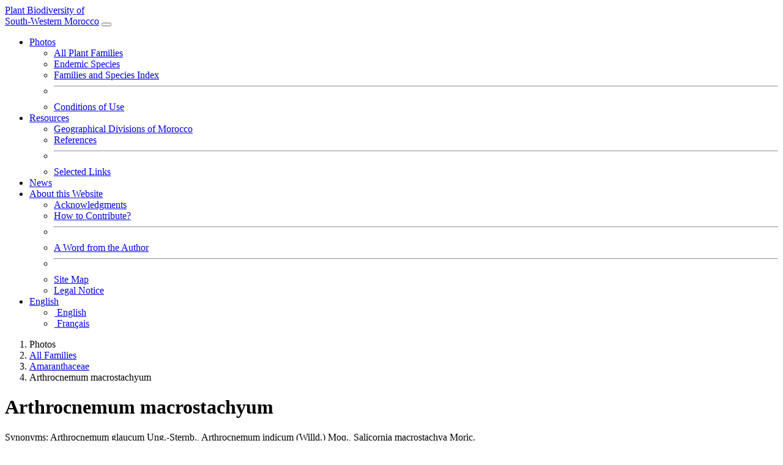

--- FILE ---
content_type: text/html; charset=UTF-8
request_url: https://www.teline.fr/en/photos/amaranthaceae/arthrocnemum-macrostachyum
body_size: 4580
content:
<!DOCTYPE html>
<html lang="en" prefix="og: http://ogp.me/ns#">
  <head>
    <meta charset="UTF-8">
    <title>Arthrocnemum macrostachyum - Plant Biodiversity of South-Western Morocco</title>

    <meta name="description" content="Photos of the Arthrocnemum macrostachyum species (flora and plant communities of south-western Morocco)."/>
    <meta name="keywords" content="morocco,algeria,canary islands,mauritania,spain,iberian peninsula,photos,pictures,images,flowers,flora,ecology,botany,reg,steppe,hamada,sahara,argan,biodiversity,biogeography,endangered species,endemic species"/>
    <meta content="width=device-width, initial-scale=1" name="viewport"/>
    <meta content="Lin30HCh2MTmtmlZAvCTshJivpRmeS9sQkNH57hzbK0" name="google-site-verification"/>
        <meta property="og:url" content="https://www.teline.fr/en/photos/amaranthaceae/arthrocnemum-macrostachyum"/>
    <meta property="og:type" content="website" />
    <meta property="og:title" content="Arthrocnemum macrostachyum"/>
    <meta property="og:site_name" content="teline.fr - Plant Biodiversity of South-Western Morocco" />
    <meta property="og:description" content="Photos of the Arthrocnemum macrostachyum species (flora and plant communities of south-western Morocco)."/>
    <meta property="og:image" content="        https://static.teline.fr/uploadamaranthaceae/arthrocnemum-macrostachyum/230323131638/arthrocnemum-macrostachyum-photo5.jpg
  "/>
    <meta property="og:image:width" content="1100"/>
    <meta property="og:image:height" content="747"/>
    <meta property="og:locale" content="en_US"/>

        <link rel="apple-touch-icon" sizes="180x180" href="/apple-touch-icon.png">
    <link rel="icon" type="image/png" sizes="32x32" href="/favicon-32x32.png">
    <link rel="icon" type="image/png" sizes="16x16" href="/favicon-16x16.png">
    <link rel="manifest" href="/site.webmanifest">
    <link rel="mask-icon" href="/safari-pinned-tab.svg" color="#5bbad5">
    <meta name="msapplication-TileColor" content="#da532c">
    <meta name="theme-color" content="#ffffff">
    
                  <link rel="canonical" href="https://www.teline.fr/en/photos/amaranthaceae/arthrocnemum-macrostachyum"/>
          
              <link rel="alternate" hreflang="fr" href="https://www.teline.fr/fr/photos/amaranthaceae/arthrocnemum-macrostachyum" />
        <link rel="alternate" type="application/rss+xml" title="Photos RSS Feed" href="https://www.teline.fr/en/rss/photos"/>
    <link rel="alternate" type="application/rss+xml" title="News RSS Feed" href="https://www.teline.fr/en/rss/news"/>

      <link rel="stylesheet" href="https://static.teline.fr/build/931.680094c7.css">
        <link rel="stylesheet" href="https://static.teline.fr/build/388.ed80a6c4.css"><link rel="stylesheet" href="https://static.teline.fr/build/app.3566d643.css">
    

            <script src="https://static.teline.fr/build/runtime.68a57fca.js" defer></script><script src="https://static.teline.fr/build/843.eb19d06e.js" defer></script><script src="https://static.teline.fr/build/388.72d7869a.js" defer></script><script src="https://static.teline.fr/build/app.d17c2aa4.js" defer></script>
    
  <script src="https://static.teline.fr/build/248.7fb8d704.js" defer></script><script src="https://static.teline.fr/build/photo-gallery.280d9a4d.js" defer></script>

          <script defer data-domain="teline.fr" src="https://plausible.io/js/plausible.js"></script>
      </head>

      <body class="bg7">

    <nav class="navbar navbar-expand-xxl navbar-light bg-light shadow fixed-top">
  <div class="container-fluid">
    <a class="navbar-brand" href="/en">Plant Biodiversity of <br class="d-sm-none">South-Western Morocco</a>
    <button class="navbar-toggler" type="button" data-bs-toggle="collapse" data-bs-target="#navbarResponsive" aria-controls="navbarResponsive" aria-expanded="false" aria-label="Toggle navigation">
      <span class="navbar-toggler-icon"></span>
    </button>
    <div class="collapse navbar-collapse" id="navbarResponsive">
      <ul class="navbar-nav ms-auto">
        <li class="nav-item dropdown">
          <a class="nav-link dropdown-toggle" href="#" id="dropdownMenuLink1" role="button" data-bs-toggle="dropdown" aria-expanded="false">
            <i class="fas fa-camera-alt text-success" aria-hidden="true"></i> Photos          </a>
          <ul class="dropdown-menu" aria-labelledby="dropdownMenuLink1">
            <li><a class="dropdown-item" href="/en/photos"><i class="fas fa-images"></i> All Plant Families</a></li>
            <li><a class="dropdown-item" href="/en/photos/endemic-species"><i class="fas fa-image"></i> Endemic Species</a></li>
            <li><a class="dropdown-item" href="/en/photos/index"><i class="fas fa-list-ul"></i> Families and Species Index</a></li>
            <li><hr class="dropdown-divider"></li>
            <li><a class="dropdown-item" href="/en/photos/conditions-of-use"><i class="fas fa-gavel"></i> Conditions of Use</a></li>
          </ul>
        </li>
        <li class="nav-item dropdown">
          <a class="nav-link dropdown-toggle" href="#" id="dropdownMenuLink2" role="button" data-bs-toggle="dropdown" aria-expanded="false">
            <i class="fas fa-books text-success" aria-hidden="true"></i> Resources          </a>

          <ul class="dropdown-menu" aria-labelledby="dropdownMenuLink2">
            <li><a class="dropdown-item" href="/en/resources/geographical-divisions"><i class="fas fa-map-marker-alt"></i> Geographical Divisions of Morocco</a></li>
            <li><a class="dropdown-item" href="/en/resources/references"><i class="fas fa-book"></i> References</a></li>
            <li><hr class="dropdown-divider"></li>
            <li><a class="dropdown-item" href="/en/resources/selected-links"><i class="fas fa-link"></i> Selected Links</a></li>
          </ul>
        </li>
        <li class="nav-item">
          <a class="nav-link" href="/en/news">
            <i class="fas fa-bell text-success" aria-hidden="true"></i> News          </a>
        </li>
        <li class="nav-item dropdown">
          <a class="nav-link dropdown-toggle" href="#" id="dropdownMenuLink3" role="button" data-bs-toggle="dropdown" aria-expanded="false">
            <i class="fas fa-info-circle text-success" aria-hidden="true"></i> About this Website          </a>
          <ul class="dropdown-menu" aria-labelledby="dropdownMenuLink3">
            <li><a class="dropdown-item" href="/en/about/acknowledgments"><i class="fas fa-handshake-alt"></i> Acknowledgments</a></li>
            <li><a class="dropdown-item" href="/en/about/how-to-contribute"><i class="fas fa-life-ring"></i> How to Contribute?</a></li>
            <li><hr class="dropdown-divider"></li>
            <li><a class="dropdown-item" href="/en/about/a-word-from-the-author"><i class="fas fa-microphone-stand"></i> A Word from the Author</a></li>
            <li><hr class="dropdown-divider"></li>
            <li><a class="dropdown-item" href="/en/about/site-map"><i class="fas fa-sitemap"></i> Site Map</a></li>
            <li><a class="dropdown-item" href="/en/about/legal-notice"><i class="fas fa-gavel"></i> Legal Notice</a></li>
          </ul>
        </li>

        <li class="nav-item dropdown">
          <a class="nav-link dropdown-toggle" href="#" role="button" data-bs-toggle="dropdown" aria-expanded="false" id="dropdownMenuLink4">
            <i class="fa fa-globe text-success" aria-hidden="true"></i>
            English
          </a>
          <ul class="dropdown-menu" aria-labelledby="dropdownMenuLink4">
                          <li>
                <a                   class="dropdown-item active"
                                        href="/en/photos/amaranthaceae/arthrocnemum-macrostachyum" title="Switch to English">
                  <img src="[data-uri]" class="flag flag-en" alt=""/> English
                </a>
              </li>
                          <li>
                <a                   class="dropdown-item"
                                        href="/fr/photos/amaranthaceae/arthrocnemum-macrostachyum" title="Switch to English">
                  <img src="[data-uri]" class="flag flag-fr" alt=""/> Français
                </a>
              </li>
                      </ul>
        </li>
      </ul>
    </div>
  </div>
</nav>

    <div class="py-4"> </div>
      <div class="mt-5 container-fluid">
    <div class="row">
      <div class="box px-5 py-4">
        <div class="col-12">
          <noscript>
  <div class="alert alert-danger" role="alert">
    <p><i class="fa fa-exclamation-triangle"></i> For full functionality of this site it is necessary to enable JavaScript. Here are the <a href="https://www.enable-javascript.com/">instructions how to enable JavaScript in your web browser</a>.</p>
  </div>
</noscript>
            <nav aria-label="breadcrumb">
    <ol class="breadcrumb">
      <li class="breadcrumb-item">
        Photos      </li>
      <li class="breadcrumb-item">
        <a href="/en/photos">All Families</a>
      </li>
      <li class="breadcrumb-item">
        <a href="/en/photos/amaranthaceae">Amaranthaceae</a>
      </li>
      <li class="breadcrumb-item active" aria-current="page">Arthrocnemum macrostachyum</li>
    </ol>
  </nav>

            <h1>Arthrocnemum macrostachyum</h1>
  
              <p class="text-start">Synonyms: Arthrocnemum glaucum Ung.-Sternb., Arthrocnemum indicum (Willd.) Moq., Salicornia macrostachya Moric.</p>
    
          <p>﻿Chebe&iuml;ka wadi south of Tan-Tan (Western Sahara).</p>
      

      <div class="row mt-4" id="photo-gallery">
              <div class="col-sm-6 col-lg-3 mb-4 grid-item">
          <div class="thumbnail-border">
              <a class="image" href="https://static.teline.fr/cache/1280/amaranthaceae/arthrocnemum-macrostachyum/230323131300/arthrocnemum-macrostachyum-photo1.jpg"
                 data-src="https://static.teline.fr/cache/1280/amaranthaceae/arthrocnemum-macrostachyum/230323131300/arthrocnemum-macrostachyum-photo1.jpg"
                 data-sources='[{"srcset": "https://static.teline.fr/cache/320/amaranthaceae/arthrocnemum-macrostachyum/230323131300/arthrocnemum-macrostachyum-photo1.jpg.webp 320w,https://static.teline.fr/cache/640/amaranthaceae/arthrocnemum-macrostachyum/230323131300/arthrocnemum-macrostachyum-photo1.jpg.webp 640w,https://static.teline.fr/cache/960/amaranthaceae/arthrocnemum-macrostachyum/230323131300/arthrocnemum-macrostachyum-photo1.jpg.webp 960w,https://static.teline.fr/cache/1280/amaranthaceae/arthrocnemum-macrostachyum/230323131300/arthrocnemum-macrostachyum-photo1.jpg.webp 1280w", "type":"image/webp"}, {"srcset": "https://static.teline.fr/cache/320/amaranthaceae/arthrocnemum-macrostachyum/230323131300/arthrocnemum-macrostachyum-photo1.jpg 320w,https://static.teline.fr/cache/640/amaranthaceae/arthrocnemum-macrostachyum/230323131300/arthrocnemum-macrostachyum-photo1.jpg 640w,https://static.teline.fr/cache/960/amaranthaceae/arthrocnemum-macrostachyum/230323131300/arthrocnemum-macrostachyum-photo1.jpg 960w,https://static.teline.fr/cache/1280/amaranthaceae/arthrocnemum-macrostachyum/230323131300/arthrocnemum-macrostachyum-photo1.jpg 1280w", "type":"image/jpeg"}]'
                 data-sizes="(max-width: 1280px) 100vw, 1280px"
                 data-download-url="https://static.teline.fr/upload/amaranthaceae/arthrocnemum-macrostachyum/230323131300/arthrocnemum-macrostachyum-photo1.jpg"
                 data-sub-html=".caption1"
                 data-slide-name="photo1"
              >
                <picture>
                  <source srcset="https://static.teline.fr/cache/320/amaranthaceae/arthrocnemum-macrostachyum/230323131300/arthrocnemum-macrostachyum-photo1.jpg.webp" type="image/webp">
                  <source srcset="https://static.teline.fr/cache/320/amaranthaceae/arthrocnemum-macrostachyum/230323131300/arthrocnemum-macrostachyum-photo1.jpg" type="image/jpeg">
                  <img width="100%" src="https://static.teline.fr/cache/320/amaranthaceae/arthrocnemum-macrostachyum/230323131300/arthrocnemum-macrostachyum-photo1.jpg" alt="Arthrocnemum macrostachyum (Moric.) K.Koch. [1/11]">
                </picture>
              </a>

              <div class="caption1" style="display: none">
                    <h4>Arthrocnemum macrostachyum (Moric.) K.Koch.</h4>

      <p>Foum Dra&acirc;, Maroc saharien, avril 2014.</p>
  
          <p class="left">Photographic credit: Jean-Paul Peltier - Image size: 1440x967 px (412.75 Ko)</p>

              </div>
          </div>
        </div>
              <div class="col-sm-6 col-lg-3 mb-4 grid-item">
          <div class="thumbnail-border">
              <a class="image" href="https://static.teline.fr/cache/1600/amaranthaceae/arthrocnemum-macrostachyum/230323131410/arthrocnemum-macrostachyum-photo2.jpg"
                 data-src="https://static.teline.fr/cache/1600/amaranthaceae/arthrocnemum-macrostachyum/230323131410/arthrocnemum-macrostachyum-photo2.jpg"
                 data-sources='[{"srcset": "https://static.teline.fr/cache/320/amaranthaceae/arthrocnemum-macrostachyum/230323131410/arthrocnemum-macrostachyum-photo2.jpg.webp 320w,https://static.teline.fr/cache/640/amaranthaceae/arthrocnemum-macrostachyum/230323131410/arthrocnemum-macrostachyum-photo2.jpg.webp 640w,https://static.teline.fr/cache/960/amaranthaceae/arthrocnemum-macrostachyum/230323131410/arthrocnemum-macrostachyum-photo2.jpg.webp 960w,https://static.teline.fr/cache/1280/amaranthaceae/arthrocnemum-macrostachyum/230323131410/arthrocnemum-macrostachyum-photo2.jpg.webp 1280w,https://static.teline.fr/cache/1600/amaranthaceae/arthrocnemum-macrostachyum/230323131410/arthrocnemum-macrostachyum-photo2.jpg.webp 1600w", "type":"image/webp"}, {"srcset": "https://static.teline.fr/cache/320/amaranthaceae/arthrocnemum-macrostachyum/230323131410/arthrocnemum-macrostachyum-photo2.jpg 320w,https://static.teline.fr/cache/640/amaranthaceae/arthrocnemum-macrostachyum/230323131410/arthrocnemum-macrostachyum-photo2.jpg 640w,https://static.teline.fr/cache/960/amaranthaceae/arthrocnemum-macrostachyum/230323131410/arthrocnemum-macrostachyum-photo2.jpg 960w,https://static.teline.fr/cache/1280/amaranthaceae/arthrocnemum-macrostachyum/230323131410/arthrocnemum-macrostachyum-photo2.jpg 1280w,https://static.teline.fr/cache/1600/amaranthaceae/arthrocnemum-macrostachyum/230323131410/arthrocnemum-macrostachyum-photo2.jpg 1600w", "type":"image/jpeg"}]'
                 data-sizes="(max-width: 1600px) 100vw, 1600px"
                 data-download-url="https://static.teline.fr/upload/amaranthaceae/arthrocnemum-macrostachyum/230323131410/arthrocnemum-macrostachyum-photo2.jpg"
                 data-sub-html=".caption2"
                 data-slide-name="photo2"
              >
                <picture>
                  <source srcset="https://static.teline.fr/cache/320/amaranthaceae/arthrocnemum-macrostachyum/230323131410/arthrocnemum-macrostachyum-photo2.jpg.webp" type="image/webp">
                  <source srcset="https://static.teline.fr/cache/320/amaranthaceae/arthrocnemum-macrostachyum/230323131410/arthrocnemum-macrostachyum-photo2.jpg" type="image/jpeg">
                  <img width="100%" src="https://static.teline.fr/cache/320/amaranthaceae/arthrocnemum-macrostachyum/230323131410/arthrocnemum-macrostachyum-photo2.jpg" alt="Arthrocnemum macrostachyum (Moric.) K.Koch. [2/11]">
                </picture>
              </a>

              <div class="caption2" style="display: none">
                    <h4>Arthrocnemum macrostachyum (Moric.) K.Koch.</h4>

      <p>Foum Dra&acirc;, Maroc saharien, avril 2014.</p>
  
          <p class="left">Photographic credit: Ahmed El Aboudi - Image size: 1843x1382 px (703.09 Ko)</p>

              </div>
          </div>
        </div>
              <div class="col-sm-6 col-lg-3 mb-4 grid-item">
          <div class="thumbnail-border">
              <a class="image" href="https://static.teline.fr/cache/1600/amaranthaceae/arthrocnemum-macrostachyum/230323131440/arthrocnemum-macrostachyum-photo3.jpg"
                 data-src="https://static.teline.fr/cache/1600/amaranthaceae/arthrocnemum-macrostachyum/230323131440/arthrocnemum-macrostachyum-photo3.jpg"
                 data-sources='[{"srcset": "https://static.teline.fr/cache/320/amaranthaceae/arthrocnemum-macrostachyum/230323131440/arthrocnemum-macrostachyum-photo3.jpg.webp 320w,https://static.teline.fr/cache/640/amaranthaceae/arthrocnemum-macrostachyum/230323131440/arthrocnemum-macrostachyum-photo3.jpg.webp 640w,https://static.teline.fr/cache/960/amaranthaceae/arthrocnemum-macrostachyum/230323131440/arthrocnemum-macrostachyum-photo3.jpg.webp 960w,https://static.teline.fr/cache/1280/amaranthaceae/arthrocnemum-macrostachyum/230323131440/arthrocnemum-macrostachyum-photo3.jpg.webp 1280w,https://static.teline.fr/cache/1600/amaranthaceae/arthrocnemum-macrostachyum/230323131440/arthrocnemum-macrostachyum-photo3.jpg.webp 1600w", "type":"image/webp"}, {"srcset": "https://static.teline.fr/cache/320/amaranthaceae/arthrocnemum-macrostachyum/230323131440/arthrocnemum-macrostachyum-photo3.jpg 320w,https://static.teline.fr/cache/640/amaranthaceae/arthrocnemum-macrostachyum/230323131440/arthrocnemum-macrostachyum-photo3.jpg 640w,https://static.teline.fr/cache/960/amaranthaceae/arthrocnemum-macrostachyum/230323131440/arthrocnemum-macrostachyum-photo3.jpg 960w,https://static.teline.fr/cache/1280/amaranthaceae/arthrocnemum-macrostachyum/230323131440/arthrocnemum-macrostachyum-photo3.jpg 1280w,https://static.teline.fr/cache/1600/amaranthaceae/arthrocnemum-macrostachyum/230323131440/arthrocnemum-macrostachyum-photo3.jpg 1600w", "type":"image/jpeg"}]'
                 data-sizes="(max-width: 1600px) 100vw, 1600px"
                 data-download-url="https://static.teline.fr/upload/amaranthaceae/arthrocnemum-macrostachyum/230323131440/arthrocnemum-macrostachyum-photo3.jpg"
                 data-sub-html=".caption3"
                 data-slide-name="photo3"
              >
                <picture>
                  <source srcset="https://static.teline.fr/cache/320/amaranthaceae/arthrocnemum-macrostachyum/230323131440/arthrocnemum-macrostachyum-photo3.jpg.webp" type="image/webp">
                  <source srcset="https://static.teline.fr/cache/320/amaranthaceae/arthrocnemum-macrostachyum/230323131440/arthrocnemum-macrostachyum-photo3.jpg" type="image/jpeg">
                  <img width="100%" src="https://static.teline.fr/cache/320/amaranthaceae/arthrocnemum-macrostachyum/230323131440/arthrocnemum-macrostachyum-photo3.jpg" alt="Arthrocnemum macrostachyum (Moric.) K.Koch. [3/11]">
                </picture>
              </a>

              <div class="caption3" style="display: none">
                    <h4>Arthrocnemum macrostachyum (Moric.) K.Koch.</h4>

      <p>Foum Dra&acirc;, Maroc saharien, avril 2014.</p>
  
          <p class="left">Photographic credit: Ahmed El Aboudi - Image size: 1843x1591 px (1,074.08 Ko)</p>

              </div>
          </div>
        </div>
              <div class="col-sm-6 col-lg-3 mb-4 grid-item">
          <div class="thumbnail-border">
              <a class="image" href="https://static.teline.fr/cache/1280/amaranthaceae/arthrocnemum-macrostachyum/230323131539/arthrocnemum-macrostachyum-photo4.jpg"
                 data-src="https://static.teline.fr/cache/1280/amaranthaceae/arthrocnemum-macrostachyum/230323131539/arthrocnemum-macrostachyum-photo4.jpg"
                 data-sources='[{"srcset": "https://static.teline.fr/cache/320/amaranthaceae/arthrocnemum-macrostachyum/230323131539/arthrocnemum-macrostachyum-photo4.jpg.webp 320w,https://static.teline.fr/cache/640/amaranthaceae/arthrocnemum-macrostachyum/230323131539/arthrocnemum-macrostachyum-photo4.jpg.webp 640w,https://static.teline.fr/cache/960/amaranthaceae/arthrocnemum-macrostachyum/230323131539/arthrocnemum-macrostachyum-photo4.jpg.webp 960w,https://static.teline.fr/cache/1280/amaranthaceae/arthrocnemum-macrostachyum/230323131539/arthrocnemum-macrostachyum-photo4.jpg.webp 1280w", "type":"image/webp"}, {"srcset": "https://static.teline.fr/cache/320/amaranthaceae/arthrocnemum-macrostachyum/230323131539/arthrocnemum-macrostachyum-photo4.jpg 320w,https://static.teline.fr/cache/640/amaranthaceae/arthrocnemum-macrostachyum/230323131539/arthrocnemum-macrostachyum-photo4.jpg 640w,https://static.teline.fr/cache/960/amaranthaceae/arthrocnemum-macrostachyum/230323131539/arthrocnemum-macrostachyum-photo4.jpg 960w,https://static.teline.fr/cache/1280/amaranthaceae/arthrocnemum-macrostachyum/230323131539/arthrocnemum-macrostachyum-photo4.jpg 1280w", "type":"image/jpeg"}]'
                 data-sizes="(max-width: 1280px) 100vw, 1280px"
                 data-download-url="https://static.teline.fr/upload/amaranthaceae/arthrocnemum-macrostachyum/230323131539/arthrocnemum-macrostachyum-photo4.jpg"
                 data-sub-html=".caption4"
                 data-slide-name="photo4"
              >
                <picture>
                  <source srcset="https://static.teline.fr/cache/320/amaranthaceae/arthrocnemum-macrostachyum/230323131539/arthrocnemum-macrostachyum-photo4.jpg.webp" type="image/webp">
                  <source srcset="https://static.teline.fr/cache/320/amaranthaceae/arthrocnemum-macrostachyum/230323131539/arthrocnemum-macrostachyum-photo4.jpg" type="image/jpeg">
                  <img width="100%" src="https://static.teline.fr/cache/320/amaranthaceae/arthrocnemum-macrostachyum/230323131539/arthrocnemum-macrostachyum-photo4.jpg" alt="Arthrocnemum macrostachyum (Moric.) K.Koch. [4/11]">
                </picture>
              </a>

              <div class="caption4" style="display: none">
                    <h4>Arthrocnemum macrostachyum (Moric.) K.Koch.</h4>

      <p>Foum Dra&acirc;, Maroc saharien, avril 2014.</p>
  
          <p class="left">Photographic credit: Ahmed El Aboudi - Image size: 1440x1246 px (305.79 Ko)</p>

              </div>
          </div>
        </div>
              <div class="col-sm-6 col-lg-3 mb-4 grid-item">
          <div class="thumbnail-border">
              <a class="image" href="https://static.teline.fr/cache/1280/amaranthaceae/arthrocnemum-macrostachyum/230323131638/arthrocnemum-macrostachyum-photo5.jpg"
                 data-src="https://static.teline.fr/cache/1280/amaranthaceae/arthrocnemum-macrostachyum/230323131638/arthrocnemum-macrostachyum-photo5.jpg"
                 data-sources='[{"srcset": "https://static.teline.fr/cache/320/amaranthaceae/arthrocnemum-macrostachyum/230323131638/arthrocnemum-macrostachyum-photo5.jpg.webp 320w,https://static.teline.fr/cache/640/amaranthaceae/arthrocnemum-macrostachyum/230323131638/arthrocnemum-macrostachyum-photo5.jpg.webp 640w,https://static.teline.fr/cache/960/amaranthaceae/arthrocnemum-macrostachyum/230323131638/arthrocnemum-macrostachyum-photo5.jpg.webp 960w,https://static.teline.fr/cache/1280/amaranthaceae/arthrocnemum-macrostachyum/230323131638/arthrocnemum-macrostachyum-photo5.jpg.webp 1280w", "type":"image/webp"}, {"srcset": "https://static.teline.fr/cache/320/amaranthaceae/arthrocnemum-macrostachyum/230323131638/arthrocnemum-macrostachyum-photo5.jpg 320w,https://static.teline.fr/cache/640/amaranthaceae/arthrocnemum-macrostachyum/230323131638/arthrocnemum-macrostachyum-photo5.jpg 640w,https://static.teline.fr/cache/960/amaranthaceae/arthrocnemum-macrostachyum/230323131638/arthrocnemum-macrostachyum-photo5.jpg 960w,https://static.teline.fr/cache/1280/amaranthaceae/arthrocnemum-macrostachyum/230323131638/arthrocnemum-macrostachyum-photo5.jpg 1280w", "type":"image/jpeg"}]'
                 data-sizes="(max-width: 1280px) 100vw, 1280px"
                 data-download-url="https://static.teline.fr/upload/amaranthaceae/arthrocnemum-macrostachyum/230323131638/arthrocnemum-macrostachyum-photo5.jpg"
                 data-sub-html=".caption5"
                 data-slide-name="photo5"
              >
                <picture>
                  <source srcset="https://static.teline.fr/cache/320/amaranthaceae/arthrocnemum-macrostachyum/230323131638/arthrocnemum-macrostachyum-photo5.jpg.webp" type="image/webp">
                  <source srcset="https://static.teline.fr/cache/320/amaranthaceae/arthrocnemum-macrostachyum/230323131638/arthrocnemum-macrostachyum-photo5.jpg" type="image/jpeg">
                  <img width="100%" src="https://static.teline.fr/cache/320/amaranthaceae/arthrocnemum-macrostachyum/230323131638/arthrocnemum-macrostachyum-photo5.jpg" alt="Arthrocnemum macrostachyum (Moric.) K.Koch. [5/11]">
                </picture>
              </a>

              <div class="caption5" style="display: none">
                    <h4>Arthrocnemum macrostachyum (Moric.) K.Koch.</h4>

      <p>Foum Dra&acirc;, Maroc saharien, avril 2014.</p>
  
          <p class="left">Photographic credit: Ahmed El Aboudi - Image size: 1440x1080 px (219.33 Ko)</p>

              </div>
          </div>
        </div>
              <div class="col-sm-6 col-lg-3 mb-4 grid-item">
          <div class="thumbnail-border">
              <a class="image" href="https://static.teline.fr/cache/1280/amaranthaceae/arthrocnemum-macrostachyum/230323131730/arthrocnemum-macrostachyum-photo6.jpg"
                 data-src="https://static.teline.fr/cache/1280/amaranthaceae/arthrocnemum-macrostachyum/230323131730/arthrocnemum-macrostachyum-photo6.jpg"
                 data-sources='[{"srcset": "https://static.teline.fr/cache/320/amaranthaceae/arthrocnemum-macrostachyum/230323131730/arthrocnemum-macrostachyum-photo6.jpg.webp 320w,https://static.teline.fr/cache/640/amaranthaceae/arthrocnemum-macrostachyum/230323131730/arthrocnemum-macrostachyum-photo6.jpg.webp 640w,https://static.teline.fr/cache/960/amaranthaceae/arthrocnemum-macrostachyum/230323131730/arthrocnemum-macrostachyum-photo6.jpg.webp 960w,https://static.teline.fr/cache/1280/amaranthaceae/arthrocnemum-macrostachyum/230323131730/arthrocnemum-macrostachyum-photo6.jpg.webp 1280w", "type":"image/webp"}, {"srcset": "https://static.teline.fr/cache/320/amaranthaceae/arthrocnemum-macrostachyum/230323131730/arthrocnemum-macrostachyum-photo6.jpg 320w,https://static.teline.fr/cache/640/amaranthaceae/arthrocnemum-macrostachyum/230323131730/arthrocnemum-macrostachyum-photo6.jpg 640w,https://static.teline.fr/cache/960/amaranthaceae/arthrocnemum-macrostachyum/230323131730/arthrocnemum-macrostachyum-photo6.jpg 960w,https://static.teline.fr/cache/1280/amaranthaceae/arthrocnemum-macrostachyum/230323131730/arthrocnemum-macrostachyum-photo6.jpg 1280w", "type":"image/jpeg"}]'
                 data-sizes="(max-width: 1280px) 100vw, 1280px"
                 data-download-url="https://static.teline.fr/upload/amaranthaceae/arthrocnemum-macrostachyum/230323131730/arthrocnemum-macrostachyum-photo6.jpg"
                 data-sub-html=".caption6"
                 data-slide-name="photo6"
              >
                <picture>
                  <source srcset="https://static.teline.fr/cache/320/amaranthaceae/arthrocnemum-macrostachyum/230323131730/arthrocnemum-macrostachyum-photo6.jpg.webp" type="image/webp">
                  <source srcset="https://static.teline.fr/cache/320/amaranthaceae/arthrocnemum-macrostachyum/230323131730/arthrocnemum-macrostachyum-photo6.jpg" type="image/jpeg">
                  <img width="100%" src="https://static.teline.fr/cache/320/amaranthaceae/arthrocnemum-macrostachyum/230323131730/arthrocnemum-macrostachyum-photo6.jpg" alt="Arthrocnemum macrostachyum (Moric.) K.Koch. [6/11]">
                </picture>
              </a>

              <div class="caption6" style="display: none">
                    <h4>Arthrocnemum macrostachyum (Moric.) K.Koch.</h4>

      <p>Foum Dra&acirc;, Maroc saharien, avril 2014.</p>
  
          <p class="left">Photographic credit: Jean-Paul Peltier - Image size: 1440x1157 px (485.95 Ko)</p>

              </div>
          </div>
        </div>
              <div class="col-sm-6 col-lg-3 mb-4 grid-item">
          <div class="thumbnail-border">
              <a class="image" href="https://static.teline.fr/cache/1280/amaranthaceae/arthrocnemum-macrostachyum/230323131746/arthrocnemum-macrostachyum-photo7.jpg"
                 data-src="https://static.teline.fr/cache/1280/amaranthaceae/arthrocnemum-macrostachyum/230323131746/arthrocnemum-macrostachyum-photo7.jpg"
                 data-sources='[{"srcset": "https://static.teline.fr/cache/320/amaranthaceae/arthrocnemum-macrostachyum/230323131746/arthrocnemum-macrostachyum-photo7.jpg.webp 320w,https://static.teline.fr/cache/640/amaranthaceae/arthrocnemum-macrostachyum/230323131746/arthrocnemum-macrostachyum-photo7.jpg.webp 640w,https://static.teline.fr/cache/960/amaranthaceae/arthrocnemum-macrostachyum/230323131746/arthrocnemum-macrostachyum-photo7.jpg.webp 960w,https://static.teline.fr/cache/1280/amaranthaceae/arthrocnemum-macrostachyum/230323131746/arthrocnemum-macrostachyum-photo7.jpg.webp 1280w", "type":"image/webp"}, {"srcset": "https://static.teline.fr/cache/320/amaranthaceae/arthrocnemum-macrostachyum/230323131746/arthrocnemum-macrostachyum-photo7.jpg 320w,https://static.teline.fr/cache/640/amaranthaceae/arthrocnemum-macrostachyum/230323131746/arthrocnemum-macrostachyum-photo7.jpg 640w,https://static.teline.fr/cache/960/amaranthaceae/arthrocnemum-macrostachyum/230323131746/arthrocnemum-macrostachyum-photo7.jpg 960w,https://static.teline.fr/cache/1280/amaranthaceae/arthrocnemum-macrostachyum/230323131746/arthrocnemum-macrostachyum-photo7.jpg 1280w", "type":"image/jpeg"}]'
                 data-sizes="(max-width: 1280px) 100vw, 1280px"
                 data-download-url="https://static.teline.fr/upload/amaranthaceae/arthrocnemum-macrostachyum/230323131746/arthrocnemum-macrostachyum-photo7.jpg"
                 data-sub-html=".caption7"
                 data-slide-name="photo7"
              >
                <picture>
                  <source srcset="https://static.teline.fr/cache/320/amaranthaceae/arthrocnemum-macrostachyum/230323131746/arthrocnemum-macrostachyum-photo7.jpg.webp" type="image/webp">
                  <source srcset="https://static.teline.fr/cache/320/amaranthaceae/arthrocnemum-macrostachyum/230323131746/arthrocnemum-macrostachyum-photo7.jpg" type="image/jpeg">
                  <img width="100%" src="https://static.teline.fr/cache/320/amaranthaceae/arthrocnemum-macrostachyum/230323131746/arthrocnemum-macrostachyum-photo7.jpg" alt="Arthrocnemum macrostachyum (Moric.) K.Koch. [7/11]">
                </picture>
              </a>

              <div class="caption7" style="display: none">
                    <h4>Arthrocnemum macrostachyum (Moric.) K.Koch.</h4>

      <p>Foum Dra&acirc;, Maroc saharien, avril 2014.</p>
  
          <p class="left">Photographic credit: Jean-Paul Peltier - Image size: 1440x1054 px (231.64 Ko)</p>

              </div>
          </div>
        </div>
              <div class="col-sm-6 col-lg-3 mb-4 grid-item">
          <div class="thumbnail-border">
              <a class="image" href="https://static.teline.fr/cache/1280/amaranthaceae/arthrocnemum-macrostachyum/230323131801/arthrocnemum-macrostachyum-photo8.jpg"
                 data-src="https://static.teline.fr/cache/1280/amaranthaceae/arthrocnemum-macrostachyum/230323131801/arthrocnemum-macrostachyum-photo8.jpg"
                 data-sources='[{"srcset": "https://static.teline.fr/cache/320/amaranthaceae/arthrocnemum-macrostachyum/230323131801/arthrocnemum-macrostachyum-photo8.jpg.webp 320w,https://static.teline.fr/cache/640/amaranthaceae/arthrocnemum-macrostachyum/230323131801/arthrocnemum-macrostachyum-photo8.jpg.webp 640w,https://static.teline.fr/cache/960/amaranthaceae/arthrocnemum-macrostachyum/230323131801/arthrocnemum-macrostachyum-photo8.jpg.webp 960w,https://static.teline.fr/cache/1280/amaranthaceae/arthrocnemum-macrostachyum/230323131801/arthrocnemum-macrostachyum-photo8.jpg.webp 1280w", "type":"image/webp"}, {"srcset": "https://static.teline.fr/cache/320/amaranthaceae/arthrocnemum-macrostachyum/230323131801/arthrocnemum-macrostachyum-photo8.jpg 320w,https://static.teline.fr/cache/640/amaranthaceae/arthrocnemum-macrostachyum/230323131801/arthrocnemum-macrostachyum-photo8.jpg 640w,https://static.teline.fr/cache/960/amaranthaceae/arthrocnemum-macrostachyum/230323131801/arthrocnemum-macrostachyum-photo8.jpg 960w,https://static.teline.fr/cache/1280/amaranthaceae/arthrocnemum-macrostachyum/230323131801/arthrocnemum-macrostachyum-photo8.jpg 1280w", "type":"image/jpeg"}]'
                 data-sizes="(max-width: 1280px) 100vw, 1280px"
                 data-download-url="https://static.teline.fr/upload/amaranthaceae/arthrocnemum-macrostachyum/230323131801/arthrocnemum-macrostachyum-photo8.jpg"
                 data-sub-html=".caption8"
                 data-slide-name="photo8"
              >
                <picture>
                  <source srcset="https://static.teline.fr/cache/320/amaranthaceae/arthrocnemum-macrostachyum/230323131801/arthrocnemum-macrostachyum-photo8.jpg.webp" type="image/webp">
                  <source srcset="https://static.teline.fr/cache/320/amaranthaceae/arthrocnemum-macrostachyum/230323131801/arthrocnemum-macrostachyum-photo8.jpg" type="image/jpeg">
                  <img width="100%" src="https://static.teline.fr/cache/320/amaranthaceae/arthrocnemum-macrostachyum/230323131801/arthrocnemum-macrostachyum-photo8.jpg" alt="Arthrocnemum macrostachyum (Moric.) K.Koch. [8/11]">
                </picture>
              </a>

              <div class="caption8" style="display: none">
                    <h4>Arthrocnemum macrostachyum (Moric.) K.Koch.</h4>

      <p>Foum Dra&acirc;, Maroc saharien, avril 2014.</p>
  
          <p class="left">Photographic credit: Jean-Paul Peltier - Image size: 1440x1102 px (222.83 Ko)</p>

              </div>
          </div>
        </div>
              <div class="col-sm-6 col-lg-3 mb-4 grid-item">
          <div class="thumbnail-border">
              <a class="image" href="https://static.teline.fr/cache/1280/amaranthaceae/arthrocnemum-macrostachyum/230323131815/arthrocnemum-macrostachyum-photo9.jpg"
                 data-src="https://static.teline.fr/cache/1280/amaranthaceae/arthrocnemum-macrostachyum/230323131815/arthrocnemum-macrostachyum-photo9.jpg"
                 data-sources='[{"srcset": "https://static.teline.fr/cache/320/amaranthaceae/arthrocnemum-macrostachyum/230323131815/arthrocnemum-macrostachyum-photo9.jpg.webp 320w,https://static.teline.fr/cache/640/amaranthaceae/arthrocnemum-macrostachyum/230323131815/arthrocnemum-macrostachyum-photo9.jpg.webp 640w,https://static.teline.fr/cache/960/amaranthaceae/arthrocnemum-macrostachyum/230323131815/arthrocnemum-macrostachyum-photo9.jpg.webp 960w,https://static.teline.fr/cache/1280/amaranthaceae/arthrocnemum-macrostachyum/230323131815/arthrocnemum-macrostachyum-photo9.jpg.webp 1280w", "type":"image/webp"}, {"srcset": "https://static.teline.fr/cache/320/amaranthaceae/arthrocnemum-macrostachyum/230323131815/arthrocnemum-macrostachyum-photo9.jpg 320w,https://static.teline.fr/cache/640/amaranthaceae/arthrocnemum-macrostachyum/230323131815/arthrocnemum-macrostachyum-photo9.jpg 640w,https://static.teline.fr/cache/960/amaranthaceae/arthrocnemum-macrostachyum/230323131815/arthrocnemum-macrostachyum-photo9.jpg 960w,https://static.teline.fr/cache/1280/amaranthaceae/arthrocnemum-macrostachyum/230323131815/arthrocnemum-macrostachyum-photo9.jpg 1280w", "type":"image/jpeg"}]'
                 data-sizes="(max-width: 1280px) 100vw, 1280px"
                 data-download-url="https://static.teline.fr/upload/amaranthaceae/arthrocnemum-macrostachyum/230323131815/arthrocnemum-macrostachyum-photo9.jpg"
                 data-sub-html=".caption9"
                 data-slide-name="photo9"
              >
                <picture>
                  <source srcset="https://static.teline.fr/cache/320/amaranthaceae/arthrocnemum-macrostachyum/230323131815/arthrocnemum-macrostachyum-photo9.jpg.webp" type="image/webp">
                  <source srcset="https://static.teline.fr/cache/320/amaranthaceae/arthrocnemum-macrostachyum/230323131815/arthrocnemum-macrostachyum-photo9.jpg" type="image/jpeg">
                  <img width="100%" src="https://static.teline.fr/cache/320/amaranthaceae/arthrocnemum-macrostachyum/230323131815/arthrocnemum-macrostachyum-photo9.jpg" alt="Arthrocnemum macrostachyum (Moric.) K.Koch. [9/11]">
                </picture>
              </a>

              <div class="caption9" style="display: none">
                    <h4>Arthrocnemum macrostachyum (Moric.) K.Koch.</h4>

      <p>Foum Dra&acirc;, Maroc saharien, avril 2014.</p>
  
          <p class="left">Photographic credit: Jean-Paul Peltier - Image size: 1440x1080 px (289.07 Ko)</p>

              </div>
          </div>
        </div>
              <div class="col-sm-6 col-lg-3 mb-4 grid-item">
          <div class="thumbnail-border">
              <a class="image" href="https://static.teline.fr/cache/1280/amaranthaceae/arthrocnemum-macrostachyum/230323131829/arthrocnemum-macrostachyum-photo10.jpg"
                 data-src="https://static.teline.fr/cache/1280/amaranthaceae/arthrocnemum-macrostachyum/230323131829/arthrocnemum-macrostachyum-photo10.jpg"
                 data-sources='[{"srcset": "https://static.teline.fr/cache/320/amaranthaceae/arthrocnemum-macrostachyum/230323131829/arthrocnemum-macrostachyum-photo10.jpg.webp 320w,https://static.teline.fr/cache/640/amaranthaceae/arthrocnemum-macrostachyum/230323131829/arthrocnemum-macrostachyum-photo10.jpg.webp 640w,https://static.teline.fr/cache/960/amaranthaceae/arthrocnemum-macrostachyum/230323131829/arthrocnemum-macrostachyum-photo10.jpg.webp 960w,https://static.teline.fr/cache/1280/amaranthaceae/arthrocnemum-macrostachyum/230323131829/arthrocnemum-macrostachyum-photo10.jpg.webp 1280w", "type":"image/webp"}, {"srcset": "https://static.teline.fr/cache/320/amaranthaceae/arthrocnemum-macrostachyum/230323131829/arthrocnemum-macrostachyum-photo10.jpg 320w,https://static.teline.fr/cache/640/amaranthaceae/arthrocnemum-macrostachyum/230323131829/arthrocnemum-macrostachyum-photo10.jpg 640w,https://static.teline.fr/cache/960/amaranthaceae/arthrocnemum-macrostachyum/230323131829/arthrocnemum-macrostachyum-photo10.jpg 960w,https://static.teline.fr/cache/1280/amaranthaceae/arthrocnemum-macrostachyum/230323131829/arthrocnemum-macrostachyum-photo10.jpg 1280w", "type":"image/jpeg"}]'
                 data-sizes="(max-width: 1280px) 100vw, 1280px"
                 data-download-url="https://static.teline.fr/upload/amaranthaceae/arthrocnemum-macrostachyum/230323131829/arthrocnemum-macrostachyum-photo10.jpg"
                 data-sub-html=".caption10"
                 data-slide-name="photo10"
              >
                <picture>
                  <source srcset="https://static.teline.fr/cache/320/amaranthaceae/arthrocnemum-macrostachyum/230323131829/arthrocnemum-macrostachyum-photo10.jpg.webp" type="image/webp">
                  <source srcset="https://static.teline.fr/cache/320/amaranthaceae/arthrocnemum-macrostachyum/230323131829/arthrocnemum-macrostachyum-photo10.jpg" type="image/jpeg">
                  <img width="100%" src="https://static.teline.fr/cache/320/amaranthaceae/arthrocnemum-macrostachyum/230323131829/arthrocnemum-macrostachyum-photo10.jpg" alt="Arthrocnemum macrostachyum (Moric.) K.Koch. [10/11]">
                </picture>
              </a>

              <div class="caption10" style="display: none">
                    <h4>Arthrocnemum macrostachyum (Moric.) K.Koch.</h4>

      <p>Foum Dra&acirc;, Maroc saharien, avril 2014.</p>
  
          <p class="left">Photographic credit: Jean-Paul Peltier - Image size: 1440x1080 px (543.86 Ko)</p>

              </div>
          </div>
        </div>
              <div class="col-sm-6 col-lg-3 mb-4 grid-item">
          <div class="thumbnail-border">
              <a class="image" href="https://static.teline.fr/cache/1280/amaranthaceae/arthrocnemum-macrostachyum/230323131851/arthrocnemum-macrostachyum-photo11.jpg"
                 data-src="https://static.teline.fr/cache/1280/amaranthaceae/arthrocnemum-macrostachyum/230323131851/arthrocnemum-macrostachyum-photo11.jpg"
                 data-sources='[{"srcset": "https://static.teline.fr/cache/320/amaranthaceae/arthrocnemum-macrostachyum/230323131851/arthrocnemum-macrostachyum-photo11.jpg.webp 320w,https://static.teline.fr/cache/640/amaranthaceae/arthrocnemum-macrostachyum/230323131851/arthrocnemum-macrostachyum-photo11.jpg.webp 640w,https://static.teline.fr/cache/960/amaranthaceae/arthrocnemum-macrostachyum/230323131851/arthrocnemum-macrostachyum-photo11.jpg.webp 960w,https://static.teline.fr/cache/1280/amaranthaceae/arthrocnemum-macrostachyum/230323131851/arthrocnemum-macrostachyum-photo11.jpg.webp 1280w", "type":"image/webp"}, {"srcset": "https://static.teline.fr/cache/320/amaranthaceae/arthrocnemum-macrostachyum/230323131851/arthrocnemum-macrostachyum-photo11.jpg 320w,https://static.teline.fr/cache/640/amaranthaceae/arthrocnemum-macrostachyum/230323131851/arthrocnemum-macrostachyum-photo11.jpg 640w,https://static.teline.fr/cache/960/amaranthaceae/arthrocnemum-macrostachyum/230323131851/arthrocnemum-macrostachyum-photo11.jpg 960w,https://static.teline.fr/cache/1280/amaranthaceae/arthrocnemum-macrostachyum/230323131851/arthrocnemum-macrostachyum-photo11.jpg 1280w", "type":"image/jpeg"}]'
                 data-sizes="(max-width: 1280px) 100vw, 1280px"
                 data-download-url="https://static.teline.fr/upload/amaranthaceae/arthrocnemum-macrostachyum/230323131851/arthrocnemum-macrostachyum-photo11.jpg"
                 data-sub-html=".caption11"
                 data-slide-name="photo11"
              >
                <picture>
                  <source srcset="https://static.teline.fr/cache/320/amaranthaceae/arthrocnemum-macrostachyum/230323131851/arthrocnemum-macrostachyum-photo11.jpg.webp" type="image/webp">
                  <source srcset="https://static.teline.fr/cache/320/amaranthaceae/arthrocnemum-macrostachyum/230323131851/arthrocnemum-macrostachyum-photo11.jpg" type="image/jpeg">
                  <img width="100%" src="https://static.teline.fr/cache/320/amaranthaceae/arthrocnemum-macrostachyum/230323131851/arthrocnemum-macrostachyum-photo11.jpg" alt="Arthrocnemum macrostachyum (Moric.) K.Koch. [11/11]">
                </picture>
              </a>

              <div class="caption11" style="display: none">
                    <h4>Arthrocnemum macrostachyum (Moric.) K.Koch.</h4>

      <p>Foum Dra&acirc;, Maroc saharien, avril 2014.</p>
  
          <p class="left">Photographic credit: Fouad Msanda - Image size: 1440x1259 px (192.82 Ko)</p>

              </div>
          </div>
        </div>
      
      <div class="row" id="photos-slider-footer">
        <p class="text-start"><a href="/en/photos/conditions-of-use"><img src="https://static.teline.fr/build/images/cc-by-nc.9e3cfd3d.svg" width="150" height="53" alt="CC BY-NC"></a>&nbsp;<a href="/en/photos/amaranthaceae/arthrocnemum-macrostachyum/download" class="btn btn-light" role="button"><i class="fas fa-download"></i> Download All Photos (zip format)</a></p>

          <p class="text-start my-2"><em>Last modified on Thursday, March 23, 2023 at 13h18.</em></p>

      </div>
    </div>
          </div>
      </div>
  </div>
</div>

    <footer class="box mt-5 p-2">
      <div class="text-muted">&copy; Jean-Paul Peltier, 2006-2026, all rights reserved | <i class="fas fa-gavel"></i>&nbsp;<a href="/en/about/legal-notice">Legal Notice</a> | <i class="fa fa-sitemap"></i>&nbsp;<a href="/en/about/site-map">Site Map</a> | <a href="https://validator.w3.org/check/referer" title="Check the validity of the HTML code of this page">HTML</a> | <a href="https://jigsaw.w3.org/css-validator/check/referer" title="Check the validity of the stylesheet code of this page">CSS</a></div>
    </footer>
  </body>
</html>
